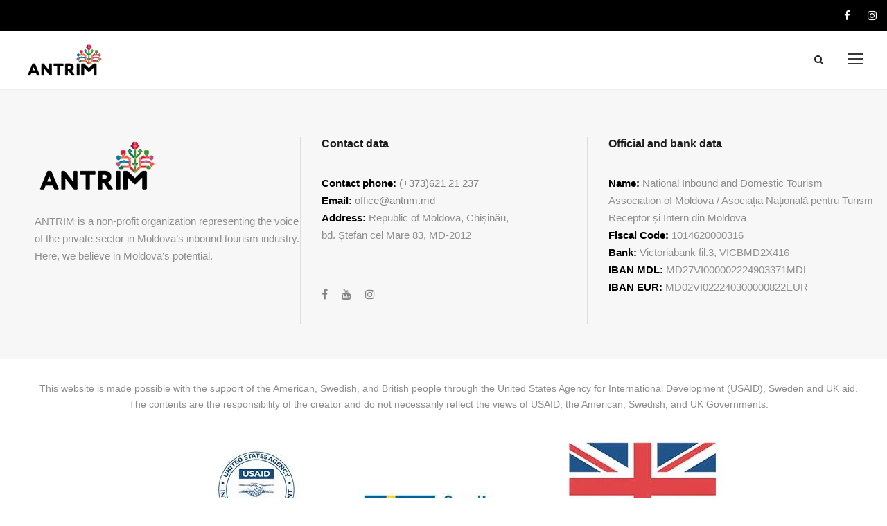

--- FILE ---
content_type: text/html; charset=UTF-8
request_url: https://antrim.md/personnel/piligrim/
body_size: 12891
content:
<!DOCTYPE html><html dir="ltr" lang="en-US" prefix="og: https://ogp.me/ns#" class="no-js"><head><script data-no-optimize="1">var litespeed_docref=sessionStorage.getItem("litespeed_docref");litespeed_docref&&(Object.defineProperty(document,"referrer",{get:function(){return litespeed_docref}}),sessionStorage.removeItem("litespeed_docref"));</script> <meta charset="UTF-8"><meta name="viewport" content="width=device-width, initial-scale=1"><link rel="profile" href="https://gmpg.org/xfn/11"><link rel="pingback" href="https://antrim.md/xmlrpc.php"><title>PILIGRIM - ANTRIM - National Inbound and Domestic Tourism Association of Moldova</title><meta name="robots" content="max-image-preview:large" /><link rel="canonical" href="https://antrim.md/personnel/piligrim/" /><meta name="generator" content="All in One SEO (AIOSEO) 4.7.2" /><meta property="og:locale" content="en_US" /><meta property="og:site_name" content="ANTRIM - National Inbound and Domestic Tourism Association of Moldova - antrim.md" /><meta property="og:type" content="article" /><meta property="og:title" content="PILIGRIM - ANTRIM - National Inbound and Domestic Tourism Association of Moldova" /><meta property="og:url" content="https://antrim.md/personnel/piligrim/" /><meta property="og:image" content="https://antrim.md/wp-content/uploads/2022/03/Piligrim.png" /><meta property="og:image:secure_url" content="https://antrim.md/wp-content/uploads/2022/03/Piligrim.png" /><meta property="og:image:width" content="420" /><meta property="og:image:height" content="260" /><meta property="article:published_time" content="2022-03-11T06:44:23+00:00" /><meta property="article:modified_time" content="2023-03-14T11:43:42+00:00" /><meta name="twitter:card" content="summary" /><meta name="twitter:title" content="PILIGRIM - ANTRIM - National Inbound and Domestic Tourism Association of Moldova" /><meta name="twitter:image" content="https://antrim.md/wp-content/uploads/2022/03/Piligrim.png" /> <script type="application/ld+json" class="aioseo-schema">{"@context":"https:\/\/schema.org","@graph":[{"@type":"BreadcrumbList","@id":"https:\/\/antrim.md\/personnel\/piligrim\/#breadcrumblist","itemListElement":[{"@type":"ListItem","@id":"https:\/\/antrim.md\/#listItem","position":1,"name":"Home","item":"https:\/\/antrim.md\/","nextItem":"https:\/\/antrim.md\/personnel\/piligrim\/#listItem"},{"@type":"ListItem","@id":"https:\/\/antrim.md\/personnel\/piligrim\/#listItem","position":2,"name":"PILIGRIM","previousItem":"https:\/\/antrim.md\/#listItem"}]},{"@type":"Organization","@id":"https:\/\/antrim.md\/#organization","name":"Asocia\u0163ia Na\u021bional\u0103 pentru Turism Receptor \u0219i Intern din Moldova | antrim.md","description":"antrim.md","url":"https:\/\/antrim.md\/"},{"@type":"WebPage","@id":"https:\/\/antrim.md\/personnel\/piligrim\/#webpage","url":"https:\/\/antrim.md\/personnel\/piligrim\/","name":"PILIGRIM - ANTRIM - National Inbound and Domestic Tourism Association of Moldova","inLanguage":"en-US","isPartOf":{"@id":"https:\/\/antrim.md\/#website"},"breadcrumb":{"@id":"https:\/\/antrim.md\/personnel\/piligrim\/#breadcrumblist"},"image":{"@type":"ImageObject","url":"https:\/\/antrim.md\/wp-content\/uploads\/2022\/03\/Piligrim.png","@id":"https:\/\/antrim.md\/personnel\/piligrim\/#mainImage","width":420,"height":260},"primaryImageOfPage":{"@id":"https:\/\/antrim.md\/personnel\/piligrim\/#mainImage"},"datePublished":"2022-03-11T08:44:23+02:00","dateModified":"2023-03-14T13:43:42+02:00"},{"@type":"WebSite","@id":"https:\/\/antrim.md\/#website","url":"https:\/\/antrim.md\/","name":"ANTRIM - National Inbound and Domestic Tourism Association of Moldova","description":"antrim.md","inLanguage":"en-US","publisher":{"@id":"https:\/\/antrim.md\/#organization"}}]}</script> <link rel='dns-prefetch' href='//fonts.googleapis.com' /><link rel="alternate" type="application/rss+xml" title="ANTRIM - National Inbound and Domestic Tourism Association of Moldova &raquo; Feed" href="https://antrim.md/feed/" /><link rel="alternate" type="application/rss+xml" title="ANTRIM - National Inbound and Domestic Tourism Association of Moldova &raquo; Comments Feed" href="https://antrim.md/comments/feed/" /><style id="litespeed-ccss">ul{box-sizing:border-box}:root{--wp--preset--font-size--normal:16px;--wp--preset--font-size--huge:42px}body{--wp--preset--color--black:#000;--wp--preset--color--cyan-bluish-gray:#abb8c3;--wp--preset--color--white:#fff;--wp--preset--color--pale-pink:#f78da7;--wp--preset--color--vivid-red:#cf2e2e;--wp--preset--color--luminous-vivid-orange:#ff6900;--wp--preset--color--luminous-vivid-amber:#fcb900;--wp--preset--color--light-green-cyan:#7bdcb5;--wp--preset--color--vivid-green-cyan:#00d084;--wp--preset--color--pale-cyan-blue:#8ed1fc;--wp--preset--color--vivid-cyan-blue:#0693e3;--wp--preset--color--vivid-purple:#9b51e0;--wp--preset--gradient--vivid-cyan-blue-to-vivid-purple:linear-gradient(135deg,rgba(6,147,227,1) 0%,#9b51e0 100%);--wp--preset--gradient--light-green-cyan-to-vivid-green-cyan:linear-gradient(135deg,#7adcb4 0%,#00d082 100%);--wp--preset--gradient--luminous-vivid-amber-to-luminous-vivid-orange:linear-gradient(135deg,rgba(252,185,0,1) 0%,rgba(255,105,0,1) 100%);--wp--preset--gradient--luminous-vivid-orange-to-vivid-red:linear-gradient(135deg,rgba(255,105,0,1) 0%,#cf2e2e 100%);--wp--preset--gradient--very-light-gray-to-cyan-bluish-gray:linear-gradient(135deg,#eee 0%,#a9b8c3 100%);--wp--preset--gradient--cool-to-warm-spectrum:linear-gradient(135deg,#4aeadc 0%,#9778d1 20%,#cf2aba 40%,#ee2c82 60%,#fb6962 80%,#fef84c 100%);--wp--preset--gradient--blush-light-purple:linear-gradient(135deg,#ffceec 0%,#9896f0 100%);--wp--preset--gradient--blush-bordeaux:linear-gradient(135deg,#fecda5 0%,#fe2d2d 50%,#6b003e 100%);--wp--preset--gradient--luminous-dusk:linear-gradient(135deg,#ffcb70 0%,#c751c0 50%,#4158d0 100%);--wp--preset--gradient--pale-ocean:linear-gradient(135deg,#fff5cb 0%,#b6e3d4 50%,#33a7b5 100%);--wp--preset--gradient--electric-grass:linear-gradient(135deg,#caf880 0%,#71ce7e 100%);--wp--preset--gradient--midnight:linear-gradient(135deg,#020381 0%,#2874fc 100%);--wp--preset--duotone--dark-grayscale:url('#wp-duotone-dark-grayscale');--wp--preset--duotone--grayscale:url('#wp-duotone-grayscale');--wp--preset--duotone--purple-yellow:url('#wp-duotone-purple-yellow');--wp--preset--duotone--blue-red:url('#wp-duotone-blue-red');--wp--preset--duotone--midnight:url('#wp-duotone-midnight');--wp--preset--duotone--magenta-yellow:url('#wp-duotone-magenta-yellow');--wp--preset--duotone--purple-green:url('#wp-duotone-purple-green');--wp--preset--duotone--blue-orange:url('#wp-duotone-blue-orange');--wp--preset--font-size--small:13px;--wp--preset--font-size--medium:20px;--wp--preset--font-size--large:36px;--wp--preset--font-size--x-large:42px}.fa{display:inline-block;font:normal normal normal 14px/1 FontAwesome;font-size:inherit;text-rendering:auto;-webkit-font-smoothing:antialiased;-moz-osx-font-smoothing:grayscale}.fa-search:before{content:"\f002"}.fa-facebook:before{content:"\f09a"}.fa-linkedin:before{content:"\f0e1"}.fa-instagram:before{content:"\f16d"}.icon_close{font-family:ElegantIcons;speak:none;font-style:normal;font-weight:400;font-variant:normal;text-transform:none;line-height:1;-webkit-font-smoothing:antialiased}.icon_close:before{content:"d"}.gdlr-core-page-builder-body{overflow:hidden;-webkit-font-smoothing:antialiased;-moz-osx-font-smoothing:grayscale}.gdlr-core-page-builder-body img{max-width:100%;height:auto}.gdlr-core-page-builder-body a{text-decoration:none}.clearfix{zoom:1}.clearfix:after{content:" ";display:block;clear:both;visibility:hidden;line-height:0;height:0}.gdlr-core-container{margin-left:auto;margin-right:auto}.gdlr-core-item-pdb{padding-bottom:30px}.gdlr-core-media-image{line-height:0;position:relative}.gdlr-core-left-align{text-align:left}.gdlr-core-center-align{text-align:center}.gdlr-core-column-20{float:left;width:33.3333%}.gdlr-core-column-40{float:left;width:66.6666%}.gdlr-core-column-first{clear:left}.gdlr-core-pbf-wrapper{clear:both;padding:60px 0 30px;position:relative}.gdlr-core-pbf-wrapper-container{margin-left:auto;margin-right:auto}.gdlr-core-pbf-wrapper-content{position:relative}.gdlr-core-pbf-column,.gdlr-core-pbf-column-content-margin{position:relative}.gdlr-core-pbf-column-content{position:relative;margin-left:auto;margin-right:auto;min-height:1px}.gdlr-core-pbf-element{clear:both}.gdlr-core-pbf-background{width:100%;height:100%;backface-visibility:hidden}.gdlr-core-pbf-background-wrap{position:absolute;top:0;right:0;bottom:0;left:0;overflow:hidden}.gdlr-core-title-item .gdlr-core-title-item-caption{font-size:16px;font-style:italic;display:block}.gdlr-core-title-item .gdlr-core-title-item-title{font-size:41px;font-weight:800;display:inline-block;text-transform:uppercase;letter-spacing:1px;margin-bottom:0}.gdlr-core-title-item .gdlr-core-title-item-title-wrap{position:relative}.gdlr-core-title-item-caption-bottom .gdlr-core-title-item-caption{margin-top:10px}.gdlr-core-image-overlay{position:absolute;top:0;right:0;bottom:0;left:0;opacity:0;filter:alpha(opacity=0);overflow:hidden}.gdlr-core-image-overlay-icon{position:absolute;left:50%;top:50%;display:block;text-align:center}.gdlr-core-image-overlay-icon.gdlr-core-size-22{width:25px;font-size:22px;line-height:25px;margin-left:-11px;margin-top:-11px}.gdlr-core-image-item{line-height:0}.gdlr-core-image-item .gdlr-core-image-item-wrap{border-style:solid;margin-left:auto;margin-right:auto;display:inline-block;max-width:100%}.gdlr-core-image-item .gdlr-core-image-item-style-circle{overflow:hidden;border-radius:50%;-moz-border-radius:50%;-webkit-border-radius:50%}.gdlr-core-image-item .gdlr-core-image-item-style-circle .gdlr-core-image-overlay{border-radius:50%;-moz-border-radius:50%;-webkit-border-radius:50%}.gdlr-core-social-network-item .gdlr-core-social-network-icon{margin-left:20px;font-size:16px}.gdlr-core-social-network-item .gdlr-core-social-network-icon:first-child{margin-left:0}@media only screen and (max-width:767px){body .gdlr-core-container{max-width:500px;padding-left:15px;padding-right:15px}.gdlr-core-pbf-wrapper{padding-left:0!important;padding-right:0!important}.gdlr-core-pbf-column-content-margin{padding-left:0!important;padding-right:0!important;margin-left:0!important;margin-right:0!important}.gdlr-core-pbf-background{background-attachment:inherit!important}.gdlr-core-column-20,.gdlr-core-column-40{width:100%}.gdlr-core-pbf-column-content{min-height:0px}}html,body,div,span,h3,a,img,i,ul,li,form,header{border:0;outline:0;vertical-align:baseline;background:0 0;margin:0;padding:0}header{display:block}ul{list-style:disc}input[type=submit]{margin:0;padding:0}input,a img{vertical-align:middle}i{font-style:italic}html{box-sizing:border-box;-moz-box-sizing:border-box;-webkit-box-sizing:border-box}*,*:before,*:after{box-sizing:inherit;-moz-box-sizing:inherit;-webkit-box-sizing:inherit}body{-webkit-font-smoothing:antialiased;-moz-osx-font-smoothing:grayscale;word-wrap:break-word;word-break:break-word}ul{margin-left:35px;margin-bottom:20px}h3{line-height:1.2;margin-bottom:20px}.clearfix{zoom:1}.clearfix:after{content:" ";display:block;clear:both;visibility:hidden;line-height:0;height:0}.infinite-body-outer-wrapper{position:relative;overflow:hidden}.infinite-body-wrapper.infinite-with-frame{position:relative}.infinite-page-wrapper{clear:both}.infinite-container{margin-left:auto;margin-right:auto}a{text-decoration:none}img{max-width:100%;height:auto}.infinite-body-wrapper{z-index:1;position:relative}input{border-width:1px 1px 2px;border-style:solid}input[type=submit]{font-size:13px;font-weight:700;text-transform:uppercase;letter-spacing:.8px;padding:15px 33px;display:inline-block;-webkit-appearance:none}input[type=submit]{border-width:0;border-style:solid}.infinite-top-bar{position:relative;border-bottom-style:solid;z-index:102}.infinite-top-bar-background{position:absolute;right:0;left:0;top:0;bottom:0}.infinite-top-bar-container{margin-left:auto;margin-right:auto}.infinite-top-bar-container-inner{position:relative}.infinite-top-bar-right{float:right}.infinite-top-bar-right-social{display:inline;margin-left:10px}.infinite-top-bar-right-social a{margin-left:25px}.infinite-mobile-menu{float:left;margin-top:-8px;margin-left:30px}.infinite-mobile-menu-right{position:absolute;right:30px;top:50%;margin-top:-9px}.infinite-mobile-button-hamburger{box-sizing:border-box;display:block;width:32px;height:32px;position:relative}.infinite-mobile-button-hamburger:before,.infinite-mobile-button-hamburger:after,.infinite-mobile-button-hamburger span{content:'';display:block;width:22px;height:2px;position:absolute;left:5px}.infinite-mobile-button-hamburger:before{top:8px}.infinite-mobile-button-hamburger span{top:15px}.infinite-mobile-button-hamburger:after{top:22px}.infinite-navigation .sf-menu{display:inline-block;line-height:1.7;text-align:left;margin-bottom:0}.infinite-navigation .sf-menu>li:first-child{padding-left:0}.infinite-navigation .sf-menu>li:last-child{padding-right:0}.infinite-navigation .sf-menu>li>a{letter-spacing:.5px}.infinite-top-search-wrap input.search-field{border-bottom-color:#303030;color:#fff}.infinite-top-search-wrap .infinite-top-search-submit,.infinite-top-search-wrap .infinite-top-search-close{color:#fff}.infinite-top-search-wrap input::-webkit-input-placeholder{color:#fff}.infinite-top-search-wrap input::-moz-placeholder{color:#fff}.infinite-top-search-wrap input:-ms-input-placeholder{color:#fff}.infinite-top-search-wrap input:-moz-placeholder{color:#fff}.infinite-top-search-row{display:table;width:100%;height:100%}.infinite-top-search-cell{display:table-cell;vertical-align:middle;padding-left:30px;padding-right:30px}.infinite-top-search-wrap{position:fixed;left:0;right:0;top:0;bottom:0;z-index:9999;overflow-y:auto;display:none}.infinite-top-search-wrap form{max-width:630px;margin-left:auto;margin-right:auto;position:relative}.infinite-top-search-wrap input.search-field{background:0 0;width:100%;border-width:0 0 3px;font-size:40px;padding:0 120px 25px 0;line-height:48px;letter-spacing:.5px}.infinite-top-search-wrap input.search-submit{position:absolute;top:0;right:52px;width:48px;height:48px;padding:0;opacity:0;filter:alpha(opacity=0)}.infinite-top-search-wrap .infinite-top-search-submit{font-size:30px;position:absolute;right:52px;top:0;line-height:48px;width:48px;text-align:center}.infinite-top-search-wrap .infinite-top-search-close{font-size:55px;position:absolute;right:0;top:-4px;line-height:48px;width:48px;text-align:center}.infinite-overlay-menu-row{display:table;width:100%;height:100%}.infinite-overlay-menu-cell{display:table-cell;vertical-align:middle}.infinite-overlay-menu-content{position:fixed;left:0;right:0;top:0;bottom:0;z-index:9999;overflow-y:auto;display:none}.infinite-overlay-menu-content ul.menu{list-style:none;text-align:center;padding-top:180px;padding-bottom:140px;max-width:570px;margin-left:auto;margin-right:auto;margin-bottom:0}.infinite-overlay-menu-content ul.menu>li{font-size:23px;font-weight:700;text-transform:uppercase;opacity:0;margin-bottom:17px;padding-bottom:17px;letter-spacing:1px;border-bottom-width:1px;border-bottom-style:solid;-webkit-transform:translate3d(0,-30px,0);transform:translate3d(0,-30px,0)}.infinite-overlay-menu-content .infinite-overlay-menu-close{line-height:1;font-size:48px;position:absolute;left:50%;top:75px;margin-left:-24px}.infinite-overlay-menu-content .infinite-overlay-menu-close:after{content:"d";font-family:elegantIcons}.infinite-main-menu-search{float:left;margin-top:-5px;margin-left:25px}.infinite-main-menu-search i{font-size:14px;margin-top:-1px}.infinite-logo{position:relative}.infinite-header-wrap{position:relative;z-index:103}.infinite-header-container{position:relative;margin-left:auto;margin-right:auto}.infinite-header-container-inner{position:relative}.infinite-header-style-plain{position:relative;border-bottom-style:solid;z-index:101}.infinite-header-style-plain .infinite-navigation{line-height:0}.infinite-header-style-plain .infinite-header-background{position:absolute;right:0;left:0;top:0;bottom:0}.infinite-header-background-transparent{position:absolute;left:0;right:0;z-index:3}.infinite-header-style-plain.infinite-style-menu-right .infinite-logo{float:left}.infinite-header-style-plain.infinite-style-menu-right .infinite-navigation{float:right}.infinite-header-style-plain.infinite-style-menu-right .infinite-main-menu{display:inline-block;vertical-align:top}.infinite-header-style-plain.infinite-style-menu-right .infinite-main-menu-right-wrap{display:inline-block;line-height:1.7;margin-left:10px;vertical-align:top}.infinite-logo-inner img{width:100%}.infinite-mobile-header-wrap{display:none}.infinite-mobile-header{padding-top:15px;padding-bottom:15px;z-index:99;position:relative;box-shadow:0px 1px 2px rgba(0,0,0,.1);-webkit-box-shadow:0px 1px 2px rgba(0,0,0,.1)}.infinite-mobile-header .infinite-mobile-header-container{position:relative}.infinite-mobile-header .infinite-logo{padding:0 15px}.infinite-mobile-header .infinite-logo-inner{line-height:45px;margin-right:80px}.infinite-mobile-header .infinite-logo-inner img{vertical-align:middle;width:auto}@media only screen and (max-width:999px){body{width:100%;overflow-x:hidden}.infinite-top-bar{display:none}.infinite-header-wrap.infinite-header-style-plain,.infinite-header-background-transparent,.infinite-sticky-navigation{display:none!important}.infinite-mobile-header-wrap{display:block}.infinite-mobile-header-wrap .infinite-top-bar{display:block}.infinite-mobile-header-wrap .infinite-top-bar{font-size:13px}.infinite-mobile-header-wrap .infinite-top-bar-right{padding-top:0;padding-bottom:0}.gdlr-core-title-item-title-wrap h3{font-size:30px!important}}@media only screen and (max-width:767px){body.infinite-body-front .infinite-container{max-width:500px;padding-left:15px;padding-right:15px}body.infinite-body-front .gdlr-core-container{max-width:95%;padding-left:15px;padding-right:15px}.infinite-mobile-header-wrap .infinite-top-bar-right{float:none;text-align:center}.infinite-top-bar-right-social{margin-left:0}.infinite-top-bar-right-social a:first-child{margin-left:0}.infinite-overlay-menu-content ul.menu>li{font-size:18px;padding-bottom:10px;margin-bottom:10px}.infinite-overlay-menu-content ul.menu{padding-top:120px;padding-bottom:100px;max-width:80%}.infinite-overlay-menu-content .infinite-overlay-menu-close{top:35px}}@media only screen and (max-width:419px){body{min-width:320px}.infinite-top-search-wrap input.search-field{font-size:30px;padding-right:90px}.infinite-top-search-wrap .infinite-top-search-submit{right:48px;font-size:24px;margin-top:-2px}.infinite-top-search-wrap input.search-submit{right:48px}.infinite-top-search-wrap .infinite-top-search-close{font-size:40px}.infinite-top-search-wrap input.search-field{padding-bottom:10px}.gdlr-core-title-item-title-wrap h3{font-size:24px!important;font-weight:400!important}.gdlr-core-item-pdb{padding-bottom:10px!important}.infinite-body{line-height:1.3}}.sf-menu{list-style:none;margin-left:0}.sf-menu>li{float:left}.sf-menu>li>a{display:block;text-decoration:none;position:relative;z-index:9}.infinite-body h3{margin-top:0;margin-bottom:20px;line-height:1.2;font-weight:700}.infinite-body-wrapper.infinite-with-frame{margin:0}.infinite-item-pdlr,.gdlr-core-item-pdlr{padding-left:15px;padding-right:15px}.infinite-container,.gdlr-core-container{max-width:1360px}.infinite-body-front .gdlr-core-container,.infinite-body-front .infinite-container{padding-left:20px;padding-right:20px}.infinite-top-bar-container.infinite-top-bar-full{padding-right:15px;padding-left:15px}.infinite-top-bar{padding-top:10px}.infinite-top-bar{padding-bottom:10px}.infinite-top-bar{font-size:15px}.infinite-top-bar{border-bottom-width:0}.infinite-top-bar{box-shadow:0px 0px rgba(0,0,0,.1);-webkit-box-shadow:0px 0px rgba(0,0,0,.1);-moz-box-shadow:0px 0px rgba(0,0,0,.1)}.infinite-header-style-plain{border-bottom-width:0}.infinite-header-background-transparent .infinite-top-bar-background{opacity:.5}.infinite-header-background-transparent .infinite-header-background{opacity:0}.infinite-header-container.infinite-header-full{padding-right:30px;padding-left:30px}.infinite-navigation .sf-menu>li{padding-left:18px;padding-right:18px}.infinite-navigation .infinite-main-menu{margin-left:0}.infinite-header-style-plain{box-shadow:0px 0px rgba(0,0,0,.1);-webkit-box-shadow:0px 0px rgba(0,0,0,.1);-moz-box-shadow:0px 0px rgba(0,0,0,.1)}.infinite-logo{padding-top:45px}.infinite-logo{padding-bottom:20px}.infinite-logo-inner{max-width:116px}@media only screen and (max-width:767px){.infinite-mobile-header .infinite-logo-inner{max-width:90px}}.infinite-navigation{padding-top:70px}.infinite-navigation .sf-menu>li>a{padding-bottom:34px}.infinite-navigation .infinite-main-menu{padding-right:0}.infinite-main-menu-right-wrap{margin-top:5px}.infinite-body h3,.infinite-body .infinite-title-font{font-family:"Poppins",sans-serif}.infinite-navigation .sf-menu>li>a,.infinite-navigation-font{font-family:"Karla",sans-serif}.infinite-body,.infinite-body input{font-family:"Poppins",sans-serif}.infinite-body .gdlr-core-info-font{font-family:"Poppins",sans-serif}.infinite-body h3{font-size:36px}.infinite-body{font-size:16px}.infinite-body{line-height:1.7}.infinite-navigation .sf-menu>li>a{font-size:16px}.infinite-navigation .sf-menu>li>a{font-weight:600}.infinite-navigation .sf-menu>li>a{letter-spacing:0px}.infinite-navigation .sf-menu>li>a{text-transform:none}.infinite-top-bar-background{background-color:#0a0a0a}.infinite-body .infinite-top-bar{border-bottom-color:#fff}.infinite-top-bar{color:#fff}.infinite-body .infinite-top-bar a{color:#fff}.infinite-top-bar .infinite-top-bar-right-social a{color:#fff}.infinite-header-background{background-color:#fff}.infinite-header-wrap.infinite-header-style-plain{border-color:#e8e8e8}.infinite-mobile-button-hamburger:before,.infinite-mobile-button-hamburger:after,.infinite-mobile-button-hamburger span{background:#383838}.infinite-mobile-menu .infinite-mobile-menu-button{border-color:#383838}.infinite-top-search-wrap{background-color:#000;background-color:rgba(0,0,0,.88)}.sf-menu>li>a{color:#848484}.infinite-overlay-menu-content{background-color:#000;background-color:rgba(0,0,0,.88)}.infinite-overlay-menu-content ul.menu>li{border-color:#424242}.infinite-overlay-menu-content ul li a,.infinite-overlay-menu-content .infinite-overlay-menu-close{color:#fff}.infinite-main-menu-search i{color:#232323}.infinite-body-outer-wrapper,body.infinite-full .infinite-body-wrapper{background-color:#fff}.infinite-body{color:#777}.infinite-body h3{color:#383838}.infinite-body a{color:#ff5443}.infinite-body *{border-color:#e2e2e2}.infinite-body input{background-color:#f3f3f3}.infinite-body input{border-color:#f3f3f3}.infinite-body input{color:#4e4e4e}.infinite-body ::-webkit-input-placeholder{color:#4e4e4e}.infinite-body ::-moz-placeholder{color:#4e4e4e}.infinite-body :-ms-input-placeholder{color:#4e4e4e}.infinite-body :-moz-placeholder{color:#4e4e4e}.infinite-body input[type=submit]{color:#fff}.infinite-body input[type=submit]{background-color:#3646a6}.gdlr-core-image-overlay{background-color:#000;background-color:rgba(0,0,0,.6)}.gdlr-core-image-overlay-icon{color:#fff}.gdlr-core-body .gdlr-core-image-item-wrap{border-color:#000}.gdlr-core-title-item .gdlr-core-title-item-title{color:#383838}.gdlr-core-title-item .gdlr-core-title-item-caption{color:#747474}.infinite-header-background-transparent .infinite-top-bar-background{opacity:1}.infinite-top-bar-background{background-color:#000}.infinite-logo{padding-top:20px}.infinite-navigation{padding-top:45px}.infinite-header-container.infinite-header-full{padding-left:0!important;padding-right:0!important}.infinite-item-pdlr,.gdlr-core-item-pdlr{padding-right:0!important}.infinite-navigation{margin-right:20px!important}@media only screen and (max-width:1560px){.infinite-header-background-transparent{display:none}.infinite-mobile-header-wrap{display:block}}@media only screen and (max-width:1440px){.infinite-navigation .sf-menu>li{padding-right:8px!important}.infinite-navigation .sf-menu>li>a{font-size:14px!important}}@media only screen and (max-width:1300px){.infinite-navigation .sf-menu>li>a{font-weight:400!important}}@media only screen and (max-width:1260px){.infinite-navigation .sf-menu>li{padding-right:5px!important}}@media only screen and (max-width:1190px){.infinite-header-container.infinite-header-full{padding-right:2px!important;padding-left:2px!important}}@media only screen and (max-width:1170px){.infinite-navigation .sf-menu>li>a{font-size:13px!important}}@media only screen and (max-width:1115px){.infinite-navigation .sf-menu>li>a{font-size:12px!important}}@media only screen and (max-width:1020px){.infinite-navigation{margin-right:90px!important}}@media only screen and (max-width:999px){.infinite-logo-inner img{width:auto}}@media only screen and (max-width:767px){body.infinite-body-front .infinite-container{max-width:95%;padding-left:10px;padding-right:10px}}@media only screen and (max-width:767px){#gdlr-core-wrapper-1.gdlr-core-pbf-wrapper{padding-top:50px!important}}@media only screen and (max-width:767px){#gdlr-core-column-1 .gdlr-core-pbf-column-content-margin{padding-top:20px!important}}</style><link rel="preload" data-asynced="1" data-optimized="2" as="style" onload="this.onload=null;this.rel='stylesheet'" href="https://antrim.md/wp-content/litespeed/ucss/778d364dbe2841fc8fa594648b3bcb90.css?ver=ccff9" /><script type="litespeed/javascript">!function(a){"use strict";var b=function(b,c,d){function e(a){return h.body?a():void setTimeout(function(){e(a)})}function f(){i.addEventListener&&i.removeEventListener("load",f),i.media=d||"all"}var g,h=a.document,i=h.createElement("link");if(c)g=c;else{var j=(h.body||h.getElementsByTagName("head")[0]).childNodes;g=j[j.length-1]}var k=h.styleSheets;i.rel="stylesheet",i.href=b,i.media="only x",e(function(){g.parentNode.insertBefore(i,c?g:g.nextSibling)});var l=function(a){for(var b=i.href,c=k.length;c--;)if(k[c].href===b)return a();setTimeout(function(){l(a)})};return i.addEventListener&&i.addEventListener("load",f),i.onloadcssdefined=l,l(f),i};"undefined"!=typeof exports?exports.loadCSS=b:a.loadCSS=b}("undefined"!=typeof global?global:this);!function(a){if(a.loadCSS){var b=loadCSS.relpreload={};if(b.support=function(){try{return a.document.createElement("link").relList.supports("preload")}catch(b){return!1}},b.poly=function(){for(var b=a.document.getElementsByTagName("link"),c=0;c<b.length;c++){var d=b[c];"preload"===d.rel&&"style"===d.getAttribute("as")&&(a.loadCSS(d.href,d,d.getAttribute("media")),d.rel=null)}},!b.support()){b.poly();var c=a.setInterval(b.poly,300);a.addEventListener&&a.addEventListener("load",function(){b.poly(),a.clearInterval(c)}),a.attachEvent&&a.attachEvent("onload",function(){a.clearInterval(c)})}}}(this);</script><link rel="preload" as="image" href="https://antrim.md/wp-content/uploads/2020/02/antrim-logo-official.png.webp"><link rel="preload" as="image" href="https://antrim.md/wp-content/uploads/2020/02/antrim-logo-official.png.webp"> <script type="litespeed/javascript" data-src="https://antrim.md/wp-includes/js/jquery/jquery.min.js" id="jquery-core-js"></script> <!--[if lt IE 9]> <script type="text/javascript" src="https://antrim.md/wp-content/themes/infinite/js/html5.js" id="html5js-js"></script> <![endif]--><link rel="https://api.w.org/" href="https://antrim.md/wp-json/" /><link rel="EditURI" type="application/rsd+xml" title="RSD" href="https://antrim.md/xmlrpc.php?rsd" /><meta name="generator" content="WordPress 6.7.4" /><link rel='shortlink' href='https://antrim.md/?p=5678' /><link rel="alternate" title="oEmbed (JSON)" type="application/json+oembed" href="https://antrim.md/wp-json/oembed/1.0/embed?url=https%3A%2F%2Fantrim.md%2Fpersonnel%2Fpiligrim%2F" /><link rel="alternate" title="oEmbed (XML)" type="text/xml+oembed" href="https://antrim.md/wp-json/oembed/1.0/embed?url=https%3A%2F%2Fantrim.md%2Fpersonnel%2Fpiligrim%2F&#038;format=xml" /><meta name="generator" content="Powered by Slider Revolution 5.4.8.3 - responsive, Mobile-Friendly Slider Plugin for WordPress with comfortable drag and drop interface." /><link rel="icon" href="https://antrim.md/wp-content/uploads/2019/08/cropped-antrim-logo-e1584725276116-32x32.png" sizes="32x32" /><link rel="icon" href="https://antrim.md/wp-content/uploads/2019/08/cropped-antrim-logo-e1584725276116-192x192.png" sizes="192x192" /><link rel="apple-touch-icon" href="https://antrim.md/wp-content/uploads/2019/08/cropped-antrim-logo-e1584725276116-180x180.png" /><meta name="msapplication-TileImage" content="https://antrim.md/wp-content/uploads/2019/08/cropped-antrim-logo-e1584725276116-270x270.png" /></head><body class="personnel-template-default single single-personnel postid-5678 gdlr-core-body infinite-body infinite-body-front infinite-full  infinite-with-sticky-navigation  infinite-blockquote-style-2 gdlr-core-link-to-lightbox" data-home-url="https://antrim.md/" ><div class="infinite-mobile-header-wrap" ><div class="infinite-top-bar" ><div class="infinite-top-bar-background" ></div><div class="infinite-top-bar-container infinite-top-bar-full " ><div class="infinite-top-bar-container-inner clearfix" ><div class="infinite-top-bar-right infinite-item-pdlr"><div class="infinite-top-bar-right-social" ><a href="https://www.facebook.com/ANTRIM.MD/" target="_blank" class="infinite-top-bar-social-icon" title="facebook" ><i class="fa fa-facebook" ></i></a><a href="https://www.instagram.com/visit.moldova/" target="_blank" class="infinite-top-bar-social-icon" title="instagram" ><i class="fa fa-instagram" ></i></a></div></div></div></div></div><div class="infinite-mobile-header infinite-header-background infinite-style-slide infinite-sticky-mobile-navigation " id="infinite-mobile-header" ><div class="infinite-mobile-header-container infinite-container clearfix" ><div class="infinite-logo  infinite-item-pdlr"><div class="infinite-logo-inner"><a class="" href="https://antrim.md/" ><img src="https://antrim.md/wp-content/uploads/2020/02/antrim-logo-official.png.webp" alt="" width="180" height="82" title="antrim-logo-official" fetchpriority="high" decoding="sync"fetchpriority="high" decoding="sync"/></a></div></div><div class="infinite-mobile-menu-right" ><div class="infinite-main-menu-search" id="infinite-mobile-top-search" ><i class="fa fa-search" ></i></div><div class="infinite-top-search-wrap" ><div class="infinite-top-search-close" ></div><div class="infinite-top-search-row" ><div class="infinite-top-search-cell" ><form role="search" method="get" class="search-form" action="https://antrim.md/">
<input type="text" class="search-field infinite-title-font" placeholder="Search..." value="" name="s"><div class="infinite-top-search-submit"><i class="fa fa-search" ></i></div>
<input type="submit" class="search-submit" value="Search"><div class="infinite-top-search-close"><i class="icon_close" ></i></div></form></div></div></div><div class="infinite-overlay-menu infinite-mobile-menu" id="infinite-mobile-menu" ><a class="infinite-overlay-menu-icon infinite-mobile-menu-button infinite-mobile-button-hamburger" href="#" ><span></span></a><div class="infinite-overlay-menu-content infinite-navigation-font" ><div class="infinite-overlay-menu-close" ></div><div class="infinite-overlay-menu-row" ><div class="infinite-overlay-menu-cell" ><ul id="menu-antrim-main-menu" class="menu"><li class="menu-item menu-item-type-post_type menu-item-object-page menu-item-home menu-item-6139"><a href="https://antrim.md/">Homepage</a></li><li class="menu-item menu-item-type-post_type menu-item-object-page menu-item-6134"><a href="https://antrim.md/the-association/">The Association</a></li><li class="menu-item menu-item-type-post_type menu-item-object-page menu-item-6133"><a href="https://antrim.md/activity/">Activity</a></li><li class="menu-item menu-item-type-post_type menu-item-object-page menu-item-6132"><a href="https://antrim.md/communication/">Communication</a></li><li class="menu-item menu-item-type-post_type menu-item-object-page menu-item-6131"><a href="https://antrim.md/tic/">Tourist Information Center</a></li><li class="menu-item menu-item-type-post_type menu-item-object-page menu-item-8782"><a href="https://antrim.md/members/">Members</a></li><li class="menu-item menu-item-type-post_type menu-item-object-page menu-item-6130"><a href="https://antrim.md/partners/">Partners</a></li><li class="menu-item menu-item-type-custom menu-item-object-custom menu-item-6143"><a href="https://docs.google.com/forms/d/e/1FAIpQLSe7WaAS1iRarfpcaARnO_V1hIQQIhbWT4dwdpKir8HnANnmHQ/viewform">Join ANTRIM</a></li></ul></div></div></div></div></div></div></div></div><div class="infinite-body-outer-wrapper "><div class="infinite-body-wrapper clearfix  infinite-with-transparent-header infinite-with-frame"><div class="infinite-header-background-transparent" ><div class="infinite-top-bar" ><div class="infinite-top-bar-background" ></div><div class="infinite-top-bar-container infinite-top-bar-full " ><div class="infinite-top-bar-container-inner clearfix" ><div class="infinite-top-bar-right infinite-item-pdlr"><div class="infinite-top-bar-right-social" ><a href="https://www.facebook.com/ANTRIM.MD/" target="_blank" class="infinite-top-bar-social-icon" title="facebook" ><i class="fa fa-facebook" ></i></a><a href="https://www.instagram.com/visit.moldova/" target="_blank" class="infinite-top-bar-social-icon" title="instagram" ><i class="fa fa-instagram" ></i></a></div></div></div></div></div><header class="infinite-header-wrap infinite-header-style-plain  infinite-style-menu-right infinite-sticky-navigation infinite-style-slide" data-navigation-offset="75px"  ><div class="infinite-header-background" ></div><div class="infinite-header-container  infinite-header-full"><div class="infinite-header-container-inner clearfix"><div class="infinite-logo  infinite-item-pdlr"><div class="infinite-logo-inner"><a class="" href="https://antrim.md/" ><img src="https://antrim.md/wp-content/uploads/2020/02/antrim-logo-official.png.webp" alt="" width="180" height="82" title="antrim-logo-official" fetchpriority="high" decoding="sync"fetchpriority="high" decoding="sync"/></a></div></div><div class="infinite-navigation infinite-item-pdlr clearfix infinite-navigation-submenu-indicator " ><div class="infinite-main-menu" id="infinite-main-menu" ><ul id="menu-antrim-main-menu-1" class="sf-menu"><li  class="menu-item menu-item-type-post_type menu-item-object-page menu-item-home menu-item-6139 infinite-normal-menu"><a href="https://antrim.md/">Homepage</a></li><li  class="menu-item menu-item-type-post_type menu-item-object-page menu-item-6134 infinite-normal-menu"><a href="https://antrim.md/the-association/">The Association</a></li><li  class="menu-item menu-item-type-post_type menu-item-object-page menu-item-6133 infinite-normal-menu"><a href="https://antrim.md/activity/">Activity</a></li><li  class="menu-item menu-item-type-post_type menu-item-object-page menu-item-6132 infinite-normal-menu"><a href="https://antrim.md/communication/">Communication</a></li><li  class="menu-item menu-item-type-post_type menu-item-object-page menu-item-6131 infinite-normal-menu"><a href="https://antrim.md/tic/">Tourist Information Center</a></li><li  class="menu-item menu-item-type-post_type menu-item-object-page menu-item-8782 infinite-normal-menu"><a href="https://antrim.md/members/">Members</a></li><li  class="menu-item menu-item-type-post_type menu-item-object-page menu-item-6130 infinite-normal-menu"><a href="https://antrim.md/partners/">Partners</a></li><li  class="menu-item menu-item-type-custom menu-item-object-custom menu-item-6143 infinite-normal-menu"><a href="https://docs.google.com/forms/d/e/1FAIpQLSe7WaAS1iRarfpcaARnO_V1hIQQIhbWT4dwdpKir8HnANnmHQ/viewform">Join ANTRIM</a></li></ul></div><div class="infinite-main-menu-right-wrap clearfix " ><div class="infinite-main-menu-search" id="infinite-top-search" ><i class="fa fa-search" ></i></div><div class="infinite-top-search-wrap" ><div class="infinite-top-search-close" ></div><div class="infinite-top-search-row" ><div class="infinite-top-search-cell" ><form role="search" method="get" class="search-form" action="https://antrim.md/">
<input type="text" class="search-field infinite-title-font" placeholder="Search..." value="" name="s"><div class="infinite-top-search-submit"><i class="fa fa-search" ></i></div>
<input type="submit" class="search-submit" value="Search"><div class="infinite-top-search-close"><i class="icon_close" ></i></div></form></div></div></div></div></div></div></div></header></div><div class="infinite-page-wrapper" id="infinite-page-wrapper" ><div class="gdlr-core-page-builder-body"></div></div><footer><div class="infinite-footer-wrapper  infinite-with-column-divider" ><div class="infinite-footer-container infinite-container clearfix" ><div class="infinite-footer-column infinite-item-pdlr infinite-column-20" ><div id="text-5" class="widget widget_text infinite-widget"><div class="textwidget"><p><img data-lazyloaded="1" src="[data-uri]" width="180" height="54" decoding="async" class="size-full wp-image-2564" data-src="https://antrim.md/wp-content/uploads/2019/08/antrim-logo.png" alt="" /></p><p>ANTRIM is a non-profit organization representing the voice of the private sector in Moldova’s inbound tourism industry. Here, we believe in Moldova’s potential.</p></div></div></div><div class="infinite-footer-column infinite-item-pdlr infinite-column-20" ><div id="text-4" class="widget widget_text infinite-widget"><h3 class="infinite-widget-title"><span class="infinite-widget-head-text">Contact data</span><span class="infinite-widget-head-divider"></span></h3><span class="clear"></span><div class="textwidget"><div class="textwidget"><ul style="list-style-type: none; margin-left: 0;"><li><strong style="color: #000;">Contact phone:</strong> <a class="text-white" href="tel:+37362121237">(+373)621 21 237</a></li><li><strong style="color: #000;">Email:</strong> <a class="text-white" href="mailto:office@antrim.md">office@antrim.md</a></li><li><strong style="color: #000;">Address:</strong> Republic of Moldova, Chișinău,</li><li>bd. Ștefan cel Mare 83, MD-2012</li></ul></div></div></div><div id="block-2" class="widget widget_block infinite-widget"><p><div class="gdlr-core-social-network-item gdlr-core-item-pdb  gdlr-core-none-align" style="padding-bottom: 0px ;"  ><a href="https://www.facebook.com/ANTRIM.MD" target="_blank" class="gdlr-core-social-network-icon" title="facebook"  ><i class="fa fa-facebook" ></i></a><a href="https://www.youtube.com/channel/UCjh0payHPSIy6tAy-iOgvaA" target="_blank" class="gdlr-core-social-network-icon" title="youtube"  ><i class="fa fa-youtube" ></i></a><a href="https://www.instagram.com/visit.moldova/" target="_blank" class="gdlr-core-social-network-icon" title="instagram"  ><i class="fa fa-instagram" ></i></a></div></p></div></div><div class="infinite-footer-column infinite-item-pdlr infinite-column-20" ><div id="text-7" class="widget widget_text infinite-widget"><h3 class="infinite-widget-title"><span class="infinite-widget-head-text">Official and bank data</span><span class="infinite-widget-head-divider"></span></h3><span class="clear"></span><div class="textwidget"><ul style="list-style-type: none; margin-left: 0;"><li><strong style="color: #000;">Name:</strong> National Inbound and Domestic Tourism Association of Moldova / Asociația Națională pentru Turism Receptor și Intern din Moldova</li><li><strong style="color: #000;">Fiscal Code:</strong> 1014620000316</li><li><strong style="color: #000;">Bank:</strong> Victoriabank fil.3, VICBMD2X416</li><li><strong style="color: #000;">IBAN MDL:</strong> MD27VI000002224903371MDL</li><li><strong style="color: #000;">IBAN EUR:</strong> MD02VI022240300000822EUR</li></ul></div></div></div></div></div><div class="infinite-copyright-wrapper" ><div class="infinite-copyright-container infinite-container"><div class="infinite-copyright-text infinite-item-pdlr"><div class="my-footer-logos"><p>This website is made possible with the support of the American, Swedish, and British people through the United States Agency for International Development (USAID), Sweden and UK aid. <br>The contents are the responsibility of the creator and do not necessarily reflect the views of USAID, the American, Swedish, and UK Governments.</p>
<img data-lazyloaded="1" src="[data-uri]" width="275" height="95" class="size-full wp-image-2564" data-src="https://antrim.md/wp-content/uploads/2019/11/MCP-donors-USAID-logo.jpg.webp" title="MCP donors USAID logo" style="display:inline" alt="">
<img data-lazyloaded="1" src="[data-uri]" width="275" height="95" class="size-full wp-image-2564" data-src="https://antrim.md/wp-content/uploads/2019/11/MCP-donors-Suedia-logo.jpg.webp" title="MCP donors Suedia Sverige logo" style="display:inline" alt="">
<img data-lazyloaded="1" src="[data-uri]" width="275" height="95" class="size-full wp-image-2564" data-src="https://antrim.md/wp-content/uploads/2019/11/MCP-donors-UKAID-logo.jpg.webp" title="MCP donors UKAID logo" style="display:inline" alt=""><p>Copyright <script type="litespeed/javascript">document.write(new Date().getFullYear())</script>, ANTRIM. All Right Reserved.</p></div></div></div></div></footer></div></div> <script data-no-optimize="1">window.lazyLoadOptions=Object.assign({},{threshold:300},window.lazyLoadOptions||{});!function(t,e){"object"==typeof exports&&"undefined"!=typeof module?module.exports=e():"function"==typeof define&&define.amd?define(e):(t="undefined"!=typeof globalThis?globalThis:t||self).LazyLoad=e()}(this,function(){"use strict";function e(){return(e=Object.assign||function(t){for(var e=1;e<arguments.length;e++){var n,a=arguments[e];for(n in a)Object.prototype.hasOwnProperty.call(a,n)&&(t[n]=a[n])}return t}).apply(this,arguments)}function o(t){return e({},at,t)}function l(t,e){return t.getAttribute(gt+e)}function c(t){return l(t,vt)}function s(t,e){return function(t,e,n){e=gt+e;null!==n?t.setAttribute(e,n):t.removeAttribute(e)}(t,vt,e)}function i(t){return s(t,null),0}function r(t){return null===c(t)}function u(t){return c(t)===_t}function d(t,e,n,a){t&&(void 0===a?void 0===n?t(e):t(e,n):t(e,n,a))}function f(t,e){et?t.classList.add(e):t.className+=(t.className?" ":"")+e}function _(t,e){et?t.classList.remove(e):t.className=t.className.replace(new RegExp("(^|\\s+)"+e+"(\\s+|$)")," ").replace(/^\s+/,"").replace(/\s+$/,"")}function g(t){return t.llTempImage}function v(t,e){!e||(e=e._observer)&&e.unobserve(t)}function b(t,e){t&&(t.loadingCount+=e)}function p(t,e){t&&(t.toLoadCount=e)}function n(t){for(var e,n=[],a=0;e=t.children[a];a+=1)"SOURCE"===e.tagName&&n.push(e);return n}function h(t,e){(t=t.parentNode)&&"PICTURE"===t.tagName&&n(t).forEach(e)}function a(t,e){n(t).forEach(e)}function m(t){return!!t[lt]}function E(t){return t[lt]}function I(t){return delete t[lt]}function y(e,t){var n;m(e)||(n={},t.forEach(function(t){n[t]=e.getAttribute(t)}),e[lt]=n)}function L(a,t){var o;m(a)&&(o=E(a),t.forEach(function(t){var e,n;e=a,(t=o[n=t])?e.setAttribute(n,t):e.removeAttribute(n)}))}function k(t,e,n){f(t,e.class_loading),s(t,st),n&&(b(n,1),d(e.callback_loading,t,n))}function A(t,e,n){n&&t.setAttribute(e,n)}function O(t,e){A(t,rt,l(t,e.data_sizes)),A(t,it,l(t,e.data_srcset)),A(t,ot,l(t,e.data_src))}function w(t,e,n){var a=l(t,e.data_bg_multi),o=l(t,e.data_bg_multi_hidpi);(a=nt&&o?o:a)&&(t.style.backgroundImage=a,n=n,f(t=t,(e=e).class_applied),s(t,dt),n&&(e.unobserve_completed&&v(t,e),d(e.callback_applied,t,n)))}function x(t,e){!e||0<e.loadingCount||0<e.toLoadCount||d(t.callback_finish,e)}function M(t,e,n){t.addEventListener(e,n),t.llEvLisnrs[e]=n}function N(t){return!!t.llEvLisnrs}function z(t){if(N(t)){var e,n,a=t.llEvLisnrs;for(e in a){var o=a[e];n=e,o=o,t.removeEventListener(n,o)}delete t.llEvLisnrs}}function C(t,e,n){var a;delete t.llTempImage,b(n,-1),(a=n)&&--a.toLoadCount,_(t,e.class_loading),e.unobserve_completed&&v(t,n)}function R(i,r,c){var l=g(i)||i;N(l)||function(t,e,n){N(t)||(t.llEvLisnrs={});var a="VIDEO"===t.tagName?"loadeddata":"load";M(t,a,e),M(t,"error",n)}(l,function(t){var e,n,a,o;n=r,a=c,o=u(e=i),C(e,n,a),f(e,n.class_loaded),s(e,ut),d(n.callback_loaded,e,a),o||x(n,a),z(l)},function(t){var e,n,a,o;n=r,a=c,o=u(e=i),C(e,n,a),f(e,n.class_error),s(e,ft),d(n.callback_error,e,a),o||x(n,a),z(l)})}function T(t,e,n){var a,o,i,r,c;t.llTempImage=document.createElement("IMG"),R(t,e,n),m(c=t)||(c[lt]={backgroundImage:c.style.backgroundImage}),i=n,r=l(a=t,(o=e).data_bg),c=l(a,o.data_bg_hidpi),(r=nt&&c?c:r)&&(a.style.backgroundImage='url("'.concat(r,'")'),g(a).setAttribute(ot,r),k(a,o,i)),w(t,e,n)}function G(t,e,n){var a;R(t,e,n),a=e,e=n,(t=Et[(n=t).tagName])&&(t(n,a),k(n,a,e))}function D(t,e,n){var a;a=t,(-1<It.indexOf(a.tagName)?G:T)(t,e,n)}function S(t,e,n){var a;t.setAttribute("loading","lazy"),R(t,e,n),a=e,(e=Et[(n=t).tagName])&&e(n,a),s(t,_t)}function V(t){t.removeAttribute(ot),t.removeAttribute(it),t.removeAttribute(rt)}function j(t){h(t,function(t){L(t,mt)}),L(t,mt)}function F(t){var e;(e=yt[t.tagName])?e(t):m(e=t)&&(t=E(e),e.style.backgroundImage=t.backgroundImage)}function P(t,e){var n;F(t),n=e,r(e=t)||u(e)||(_(e,n.class_entered),_(e,n.class_exited),_(e,n.class_applied),_(e,n.class_loading),_(e,n.class_loaded),_(e,n.class_error)),i(t),I(t)}function U(t,e,n,a){var o;n.cancel_on_exit&&(c(t)!==st||"IMG"===t.tagName&&(z(t),h(o=t,function(t){V(t)}),V(o),j(t),_(t,n.class_loading),b(a,-1),i(t),d(n.callback_cancel,t,e,a)))}function $(t,e,n,a){var o,i,r=(i=t,0<=bt.indexOf(c(i)));s(t,"entered"),f(t,n.class_entered),_(t,n.class_exited),o=t,i=a,n.unobserve_entered&&v(o,i),d(n.callback_enter,t,e,a),r||D(t,n,a)}function q(t){return t.use_native&&"loading"in HTMLImageElement.prototype}function H(t,o,i){t.forEach(function(t){return(a=t).isIntersecting||0<a.intersectionRatio?$(t.target,t,o,i):(e=t.target,n=t,a=o,t=i,void(r(e)||(f(e,a.class_exited),U(e,n,a,t),d(a.callback_exit,e,n,t))));var e,n,a})}function B(e,n){var t;tt&&!q(e)&&(n._observer=new IntersectionObserver(function(t){H(t,e,n)},{root:(t=e).container===document?null:t.container,rootMargin:t.thresholds||t.threshold+"px"}))}function J(t){return Array.prototype.slice.call(t)}function K(t){return t.container.querySelectorAll(t.elements_selector)}function Q(t){return c(t)===ft}function W(t,e){return e=t||K(e),J(e).filter(r)}function X(e,t){var n;(n=K(e),J(n).filter(Q)).forEach(function(t){_(t,e.class_error),i(t)}),t.update()}function t(t,e){var n,a,t=o(t);this._settings=t,this.loadingCount=0,B(t,this),n=t,a=this,Y&&window.addEventListener("online",function(){X(n,a)}),this.update(e)}var Y="undefined"!=typeof window,Z=Y&&!("onscroll"in window)||"undefined"!=typeof navigator&&/(gle|ing|ro)bot|crawl|spider/i.test(navigator.userAgent),tt=Y&&"IntersectionObserver"in window,et=Y&&"classList"in document.createElement("p"),nt=Y&&1<window.devicePixelRatio,at={elements_selector:".lazy",container:Z||Y?document:null,threshold:300,thresholds:null,data_src:"src",data_srcset:"srcset",data_sizes:"sizes",data_bg:"bg",data_bg_hidpi:"bg-hidpi",data_bg_multi:"bg-multi",data_bg_multi_hidpi:"bg-multi-hidpi",data_poster:"poster",class_applied:"applied",class_loading:"litespeed-loading",class_loaded:"litespeed-loaded",class_error:"error",class_entered:"entered",class_exited:"exited",unobserve_completed:!0,unobserve_entered:!1,cancel_on_exit:!0,callback_enter:null,callback_exit:null,callback_applied:null,callback_loading:null,callback_loaded:null,callback_error:null,callback_finish:null,callback_cancel:null,use_native:!1},ot="src",it="srcset",rt="sizes",ct="poster",lt="llOriginalAttrs",st="loading",ut="loaded",dt="applied",ft="error",_t="native",gt="data-",vt="ll-status",bt=[st,ut,dt,ft],pt=[ot],ht=[ot,ct],mt=[ot,it,rt],Et={IMG:function(t,e){h(t,function(t){y(t,mt),O(t,e)}),y(t,mt),O(t,e)},IFRAME:function(t,e){y(t,pt),A(t,ot,l(t,e.data_src))},VIDEO:function(t,e){a(t,function(t){y(t,pt),A(t,ot,l(t,e.data_src))}),y(t,ht),A(t,ct,l(t,e.data_poster)),A(t,ot,l(t,e.data_src)),t.load()}},It=["IMG","IFRAME","VIDEO"],yt={IMG:j,IFRAME:function(t){L(t,pt)},VIDEO:function(t){a(t,function(t){L(t,pt)}),L(t,ht),t.load()}},Lt=["IMG","IFRAME","VIDEO"];return t.prototype={update:function(t){var e,n,a,o=this._settings,i=W(t,o);{if(p(this,i.length),!Z&&tt)return q(o)?(e=o,n=this,i.forEach(function(t){-1!==Lt.indexOf(t.tagName)&&S(t,e,n)}),void p(n,0)):(t=this._observer,o=i,t.disconnect(),a=t,void o.forEach(function(t){a.observe(t)}));this.loadAll(i)}},destroy:function(){this._observer&&this._observer.disconnect(),K(this._settings).forEach(function(t){I(t)}),delete this._observer,delete this._settings,delete this.loadingCount,delete this.toLoadCount},loadAll:function(t){var e=this,n=this._settings;W(t,n).forEach(function(t){v(t,e),D(t,n,e)})},restoreAll:function(){var e=this._settings;K(e).forEach(function(t){P(t,e)})}},t.load=function(t,e){e=o(e);D(t,e)},t.resetStatus=function(t){i(t)},t}),function(t,e){"use strict";function n(){e.body.classList.add("litespeed_lazyloaded")}function a(){console.log("[LiteSpeed] Start Lazy Load"),o=new LazyLoad(Object.assign({},t.lazyLoadOptions||{},{elements_selector:"[data-lazyloaded]",callback_finish:n})),i=function(){o.update()},t.MutationObserver&&new MutationObserver(i).observe(e.documentElement,{childList:!0,subtree:!0,attributes:!0})}var o,i;t.addEventListener?t.addEventListener("load",a,!1):t.attachEvent("onload",a)}(window,document);</script><script data-no-optimize="1">window.litespeed_ui_events=window.litespeed_ui_events||["mouseover","click","keydown","wheel","touchmove","touchstart"];var urlCreator=window.URL||window.webkitURL;function litespeed_load_delayed_js_force(){console.log("[LiteSpeed] Start Load JS Delayed"),litespeed_ui_events.forEach(e=>{window.removeEventListener(e,litespeed_load_delayed_js_force,{passive:!0})}),document.querySelectorAll("iframe[data-litespeed-src]").forEach(e=>{e.setAttribute("src",e.getAttribute("data-litespeed-src"))}),"loading"==document.readyState?window.addEventListener("DOMContentLoaded",litespeed_load_delayed_js):litespeed_load_delayed_js()}litespeed_ui_events.forEach(e=>{window.addEventListener(e,litespeed_load_delayed_js_force,{passive:!0})});async function litespeed_load_delayed_js(){let t=[];for(var d in document.querySelectorAll('script[type="litespeed/javascript"]').forEach(e=>{t.push(e)}),t)await new Promise(e=>litespeed_load_one(t[d],e));document.dispatchEvent(new Event("DOMContentLiteSpeedLoaded")),window.dispatchEvent(new Event("DOMContentLiteSpeedLoaded"))}function litespeed_load_one(t,e){console.log("[LiteSpeed] Load ",t);var d=document.createElement("script");d.addEventListener("load",e),d.addEventListener("error",e),t.getAttributeNames().forEach(e=>{"type"!=e&&d.setAttribute("data-src"==e?"src":e,t.getAttribute(e))});let a=!(d.type="text/javascript");!d.src&&t.textContent&&(d.src=litespeed_inline2src(t.textContent),a=!0),t.after(d),t.remove(),a&&e()}function litespeed_inline2src(t){try{var d=urlCreator.createObjectURL(new Blob([t.replace(/^(?:<!--)?(.*?)(?:-->)?$/gm,"$1")],{type:"text/javascript"}))}catch(e){d="data:text/javascript;base64,"+btoa(t.replace(/^(?:<!--)?(.*?)(?:-->)?$/gm,"$1"))}return d}</script><script data-no-optimize="1">var litespeed_vary=document.cookie.replace(/(?:(?:^|.*;\s*)_lscache_vary\s*\=\s*([^;]*).*$)|^.*$/,"");litespeed_vary||fetch("/wp-content/plugins/litespeed-cache/guest.vary.php",{method:"POST",cache:"no-cache",redirect:"follow"}).then(e=>e.json()).then(e=>{console.log(e),e.hasOwnProperty("reload")&&"yes"==e.reload&&(sessionStorage.setItem("litespeed_docref",document.referrer),window.location.reload(!0))});</script><script data-optimized="1" type="litespeed/javascript" data-src="https://antrim.md/wp-content/litespeed/js/90863a1f789ba4834d5c12582b216e8c.js?ver=ccff9"></script></body></html>
<!-- Page optimized by LiteSpeed Cache @2026-01-15 11:13:49 -->

<!-- Page cached by LiteSpeed Cache 7.7 on 2026-01-15 11:13:49 -->
<!-- Guest Mode -->
<!-- QUIC.cloud CCSS loaded ✅ /ccss/8dd868bcd09c39b1e334f494031293eb.css -->
<!-- QUIC.cloud UCSS loaded ✅ /ucss/778d364dbe2841fc8fa594648b3bcb90.css -->

--- FILE ---
content_type: text/css
request_url: https://antrim.md/wp-content/litespeed/ucss/778d364dbe2841fc8fa594648b3bcb90.css?ver=ccff9
body_size: 4367
content:
:where(.wp-block-calendar table:not(.has-background) th){background:#ddd}.wp-lightbox-container button:focus-visible{outline:5px auto #212121;outline:5px auto -webkit-focus-ring-color;outline-offset:5px}ul{box-sizing:border-box}:root{--wp--preset--font-size--normal:16px;--wp--preset--font-size--huge:42px}.screen-reader-text{clip:rect(1px,1px,1px,1px);word-wrap:normal!important;border:0;-webkit-clip-path:inset(50%);clip-path:inset(50%);height:1px;margin:-1px;overflow:hidden;padding:0;position:absolute;width:1px}.screen-reader-text:focus{clip:auto!important;background-color:#ddd;-webkit-clip-path:none;clip-path:none;color:#444;display:block;font-size:1em;height:auto;left:5px;line-height:normal;padding:15px 23px 14px;text-decoration:none;top:5px;width:auto;z-index:100000}html :where(img[class*=wp-image-]){height:auto;max-width:100%}body{--wp--preset--color--black:#000;--wp--preset--color--cyan-bluish-gray:#abb8c3;--wp--preset--color--white:#fff;--wp--preset--color--pale-pink:#f78da7;--wp--preset--color--vivid-red:#cf2e2e;--wp--preset--color--luminous-vivid-orange:#ff6900;--wp--preset--color--luminous-vivid-amber:#fcb900;--wp--preset--color--light-green-cyan:#7bdcb5;--wp--preset--color--vivid-green-cyan:#00d084;--wp--preset--color--pale-cyan-blue:#8ed1fc;--wp--preset--color--vivid-cyan-blue:#0693e3;--wp--preset--color--vivid-purple:#9b51e0;--wp--preset--gradient--vivid-cyan-blue-to-vivid-purple:linear-gradient(135deg,rgba(6,147,227,1) 0%,#9b51e0 100%);--wp--preset--gradient--light-green-cyan-to-vivid-green-cyan:linear-gradient(135deg,#7adcb4 0%,#00d082 100%);--wp--preset--gradient--luminous-vivid-amber-to-luminous-vivid-orange:linear-gradient(135deg,rgba(252,185,0,1) 0%,rgba(255,105,0,1) 100%);--wp--preset--gradient--luminous-vivid-orange-to-vivid-red:linear-gradient(135deg,rgba(255,105,0,1) 0%,#cf2e2e 100%);--wp--preset--gradient--very-light-gray-to-cyan-bluish-gray:linear-gradient(135deg,#eee 0%,#a9b8c3 100%);--wp--preset--gradient--cool-to-warm-spectrum:linear-gradient(135deg,#4aeadc 0%,#9778d1 20%,#cf2aba 40%,#ee2c82 60%,#fb6962 80%,#fef84c 100%);--wp--preset--gradient--blush-light-purple:linear-gradient(135deg,#ffceec 0%,#9896f0 100%);--wp--preset--gradient--blush-bordeaux:linear-gradient(135deg,#fecda5 0%,#fe2d2d 50%,#6b003e 100%);--wp--preset--gradient--luminous-dusk:linear-gradient(135deg,#ffcb70 0%,#c751c0 50%,#4158d0 100%);--wp--preset--gradient--pale-ocean:linear-gradient(135deg,#fff5cb 0%,#b6e3d4 50%,#33a7b5 100%);--wp--preset--gradient--electric-grass:linear-gradient(135deg,#caf880 0%,#71ce7e 100%);--wp--preset--gradient--midnight:linear-gradient(135deg,#020381 0%,#2874fc 100%);--wp--preset--font-size--small:13px;--wp--preset--font-size--medium:20px;--wp--preset--font-size--large:36px;--wp--preset--font-size--x-large:42px;--wp--preset--spacing--20:.44rem;--wp--preset--spacing--30:.67rem;--wp--preset--spacing--40:1rem;--wp--preset--spacing--50:1.5rem;--wp--preset--spacing--60:2.25rem;--wp--preset--spacing--70:3.38rem;--wp--preset--spacing--80:5.06rem;--wp--preset--shadow--natural:6px 6px 9px rgba(0,0,0,.2);--wp--preset--shadow--deep:12px 12px 50px rgba(0,0,0,.4);--wp--preset--shadow--sharp:6px 6px 0px rgba(0,0,0,.2);--wp--preset--shadow--outlined:6px 6px 0px -3px rgba(255,255,255,1),6px 6px rgba(0,0,0,1);--wp--preset--shadow--crisp:6px 6px 0px rgba(0,0,0,1)}body .is-layout-constrained>:where(:not(.alignleft):not(.alignright):not(.alignfull)){max-width:var(--wp--style--global--content-size);margin-left:auto!important;margin-right:auto!important}.plyr:fullscreen{background:#000;border-radius:0!important;height:100%;margin:0;width:100%}.plyr:fullscreen video{height:100%}.plyr:fullscreen .plyr__video-wrapper{height:100%;position:static}.plyr:fullscreen.plyr--vimeo .plyr__video-wrapper{height:0;position:relative}.plyr:fullscreen .plyr__control .icon--exit-fullscreen{display:block}.plyr:fullscreen .plyr__control .icon--exit-fullscreen+svg{display:none}.plyr:fullscreen.plyr--hide-controls{cursor:none}@media (min-width:1024px){.plyr:fullscreen .plyr__captions{font-size:21px;font-size:var(--plyr-font-size-xlarge,21px)}}@font-face{font-display:swap;font-family:"FontAwesome";src:url(/wp-content/plugins/goodlayers-core/plugins/combine/fontawesome/fontawesome-webfont.eot?v=4.7.0);src:url(/wp-content/plugins/goodlayers-core/plugins/combine/fontawesome/fontawesome-webfont.eot?#iefix&v=4.7.0)format("embedded-opentype"),url(/wp-content/plugins/goodlayers-core/plugins/combine/fontawesome/fontawesome-webfont.woff2?v=4.7.0)format("woff2"),url(/wp-content/plugins/goodlayers-core/plugins/combine/fontawesome/fontawesome-webfont.woff?v=4.7.0)format("woff"),url(/wp-content/plugins/goodlayers-core/plugins/combine/fontawesome/fontawesome-webfont.ttf?v=4.7.0)format("truetype"),url(/wp-content/plugins/goodlayers-core/plugins/combine/fontawesome/fontawesome-webfont.svg?v=4.7.0#fontawesomeregular)format("svg");font-weight:400;font-style:normal}.fa{display:inline-block;font:14px/1 FontAwesome;font-size:inherit;text-rendering:auto;-webkit-font-smoothing:antialiased;-moz-osx-font-smoothing:grayscale}.fa-search:before{content:""}.fa-times:before{content:""}.fa-facebook:before{content:""}.fa-youtube:before{content:""}.fa-instagram:before{content:""}@font-face{font-display:swap;font-family:ElegantIcons;src:url(/wp-content/plugins/goodlayers-core/plugins/combine/elegant/ElegantIcons.eot);src:url(/wp-content/plugins/goodlayers-core/plugins/combine/elegant/ElegantIcons.eot?#iefix)format("embedded-opentype"),url(/wp-content/plugins/goodlayers-core/plugins/combine/elegant/ElegantIcons.woff)format("woff"),url(/wp-content/plugins/goodlayers-core/plugins/combine/elegant/ElegantIcons.ttf)format("truetype"),url(/wp-content/plugins/goodlayers-core/plugins/combine/elegant/ElegantIcons.svg#ElegantIcons)format("svg");font-weight:400;font-style:normal}.icon_close,[data-icon]:before{font-family:ElegantIcons;speak:none;font-weight:400;font-variant:normal;text-transform:none;line-height:1;-webkit-font-smoothing:antialiased}[data-icon]:before{content:attr(data-icon);-moz-osx-font-smoothing:grayscale}.icon_close{font-style:normal}.icon_close:before{content:"M"}@font-face{font-display:swap;font-family:lg;src:url(/wp-content/plugins/goodlayers-core/plugins/combine/skin-lightgallery/lg.eot?n1z373);src:url(/wp-content/plugins/goodlayers-core/plugins/combine/skin-lightgallery/lg.eot?#iefixn1z373)format("embedded-opentype"),url(/wp-content/plugins/goodlayers-core/plugins/combine/skin-lightgallery/lg.woff?n1z373)format("woff"),url(/wp-content/plugins/goodlayers-core/plugins/combine/skin-lightgallery/lg.ttf?n1z373)format("truetype"),url(/wp-content/plugins/goodlayers-core/plugins/combine/skin-lightgallery/lg.svg?n1z373#lg)format("svg");font-weight:400;font-style:normal}.gdlr-core-page-builder-body{overflow:hidden;-webkit-font-smoothing:antialiased;-moz-osx-font-smoothing:grayscale}.clearfix:after{content:" ";display:block;clear:both;visibility:hidden;line-height:0;height:0}.gdlr-core-item-pdb{padding-bottom:30px}.gdlr-core-social-network-item .gdlr-core-social-network-icon{margin-left:20px;font-size:16px}.gdlr-core-social-network-item .gdlr-core-social-network-icon:first-child{margin-left:0}@font-face{font-display:swap;font-family:"revicons";src:url(/wp-content/plugins/revslider/public/assets/fonts/revicons/revicons.eot?5510888);src:url(/wp-content/plugins/revslider/public/assets/fonts/revicons/revicons.eot?5510888#iefix)format("embedded-opentype"),url(/wp-content/plugins/revslider/public/assets/fonts/revicons/revicons.woff?5510888)format("woff"),url(/wp-content/plugins/revslider/public/assets/fonts/revicons/revicons.ttf?5510888)format("truetype"),url(/wp-content/plugins/revslider/public/assets/fonts/revicons/revicons.svg?5510888#revicons)format("svg");font-weight:400;font-style:normal}a,body,details,div,footer,form,header,html,i,img,label,li,span,strong,summary{border:0;outline:0;vertical-align:baseline;background:0 0;margin:0;padding:0}h3,p,ul{border:0;outline:0;vertical-align:baseline;background:0 0;padding:0}.clear,footer,header{display:block}ul{list-style:disc;margin:0 0 20px 35px}button,input[type=submit]{margin:0}button{padding:0}a img,input{vertical-align:middle}strong{font-weight:700}i{font-style:italic}html{box-sizing:border-box;-moz-box-sizing:border-box;-webkit-box-sizing:border-box}*,:after,:before{box-sizing:inherit;-moz-box-sizing:inherit;-webkit-box-sizing:inherit}body{-webkit-font-smoothing:antialiased;-moz-osx-font-smoothing:grayscale;word-wrap:break-word;word-break:break-word}h3,p{margin:0 0 20px}h3{line-height:1.2}.clear{clear:both;visibility:hidden;line-height:0;height:0;zoom:1}.clearfix{zoom:1}.infinite-body-outer-wrapper{position:relative;overflow:hidden}.infinite-body-wrapper.infinite-with-frame{position:relative}.infinite-page-wrapper{clear:both}.infinite-container{margin-left:auto;margin-right:auto}.infinite-column-20{float:left;width:33.3333%}a,button{text-decoration:none;transition:background .3s,color .3s,border-color .3s;-moz-transition:background .3s,color .3s,border-color .3s;-o-transition:background .3s,color .3s,border-color .3s;-webkit-transition:background .3s,color .3s,border-color .3s}img{max-width:100%;height:auto}.infinite-body-wrapper{z-index:1;position:relative}input{border-width:1px 1px 2px;border-style:solid}input:focus,input[type=submit]:focus{outline:0}input[type=submit]{font-size:13px;font-weight:700;text-transform:uppercase;letter-spacing:.8px;padding:15px 33px;display:inline-block;-webkit-appearance:none;border-width:0;border-style:solid;cursor:pointer;transition:background .3s,color .3s,border-color .3s;-moz-transition:background .3s,color .3s,border-color .3s;-o-transition:background .3s,color .3s,border-color .3s;-webkit-transition:background .3s,color .3s,border-color .3s}.infinite-top-bar{position:relative;border-bottom-style:solid;z-index:102}.infinite-top-bar-background{position:absolute;right:0;left:0;top:0;bottom:0}.infinite-top-bar-container{margin-left:auto;margin-right:auto}.infinite-top-bar-container-inner{position:relative}.infinite-top-bar-right{float:right}.infinite-top-bar-right-social{display:inline;margin-left:10px}.infinite-top-bar-right-social a{margin-left:25px}.infinite-mobile-menu{float:left;margin-top:-8px;margin-left:30px}.infinite-mobile-menu-right{position:absolute;right:30px;top:50%;margin-top:-9px}.infinite-mobile-button-hamburger{box-sizing:border-box;display:block;width:32px;height:32px;position:relative}.infinite-mobile-button-hamburger span,.infinite-mobile-button-hamburger:after,.infinite-mobile-button-hamburger:before{content:"";display:block;width:22px;height:2px;position:absolute;left:5px}.infinite-mobile-button-hamburger:before{top:8px}.infinite-mobile-button-hamburger span{top:15px;transition:opacity .15s .4s ease}.infinite-mobile-button-hamburger:after{top:22px}.infinite-mobile-button-hamburger:before{transition-duration:.4s;transition-timing-function:cubic-bezier(.68,-.55,.265,1.55)}.infinite-mobile-button-hamburger:after{transition:-webkit-transform .4s cubic-bezier(.68,-.55,.265,1.55);transition:transform .4s cubic-bezier(.68,-.55,.265,1.55)}.infinite-navigation .sf-menu{display:inline-block;line-height:1.7;text-align:left;margin-bottom:0}.infinite-navigation .sf-menu>li:first-child{padding-left:0}.infinite-navigation .sf-menu>li:last-child{padding-right:0}.infinite-navigation .sf-menu>li>a{padding-bottom:34px}.infinite-top-search-wrap input.search-field{border-bottom-color:#303030;color:#fff}.infinite-top-search-wrap .infinite-top-search-close,.infinite-top-search-wrap .infinite-top-search-submit{color:#fff}.infinite-top-search-wrap input::-webkit-input-placeholder{color:#fff}.infinite-top-search-wrap input::-moz-placeholder{color:#fff}.infinite-top-search-wrap input:-ms-input-placeholder{color:#fff}.infinite-top-search-wrap input:-moz-placeholder{color:#fff}.infinite-top-search-row{display:table;width:100%;height:100%}.infinite-top-search-cell{display:table-cell;vertical-align:middle;padding-left:30px;padding-right:30px}.infinite-top-search-wrap{position:fixed;left:0;right:0;top:0;bottom:0;z-index:9999;overflow-y:auto;display:none}.infinite-top-search-wrap form{max-width:630px;margin-left:auto;margin-right:auto;position:relative}.infinite-top-search-wrap input.search-field{background:0 0;width:100%;border-width:0 0 3px;font-size:40px;padding:0 120px 25px 0;line-height:48px;letter-spacing:.5px}.infinite-top-search-wrap input.search-submit{position:absolute;top:0;right:52px;width:48px;height:48px;padding:0;opacity:0;filter:alpha(opacity=0)}.infinite-top-search-wrap .infinite-top-search-close,.infinite-top-search-wrap .infinite-top-search-submit{font-size:30px;position:absolute;right:52px;top:0;line-height:48px;width:48px;text-align:center}.infinite-top-search-wrap .infinite-top-search-close{font-size:55px;right:0;top:-4px;cursor:pointer}.infinite-overlay-menu-row{display:table;width:100%;height:100%}.infinite-overlay-menu-cell{display:table-cell;vertical-align:middle}.infinite-overlay-menu-content{position:fixed;left:0;right:0;top:0;bottom:0;z-index:9999;overflow-y:auto;display:none}.infinite-overlay-menu-content ul.menu{list-style:none;text-align:center;padding-top:180px;padding-bottom:140px;max-width:570px;margin-left:auto;margin-right:auto;margin-bottom:0}.infinite-overlay-menu-content ul.menu>li{font-size:23px;font-weight:700;text-transform:uppercase;opacity:0;margin-bottom:17px;padding-bottom:17px;letter-spacing:1px;border-bottom-width:1px;border-bottom-style:solid;-webkit-transform:translate3d(0,-30px,0);transform:translate3d(0,-30px,0);transition:opacity .3s,transform .3s;-moz-transition:opacity .3s,-moz-transform .3s;-o-transition:opacity .3s,-o-transform .3s;-webkit-transition:opacity .3s,-webkit-transform .3s}.infinite-overlay-menu-content .infinite-overlay-menu-close{line-height:1;font-size:48px;position:absolute;left:50%;top:75px;margin-left:-24px;cursor:pointer}.infinite-overlay-menu-content .infinite-overlay-menu-close:after{content:"M";font-family:elegantIcons}.infinite-main-menu-search{float:left;margin-top:-5px;margin-left:25px}.infinite-main-menu-search i{font-size:14px;margin-top:-1px;cursor:pointer;color:#232323}.infinite-logo{position:relative}.infinite-header-wrap{position:relative;z-index:103}.infinite-header-container{position:relative;margin-left:auto;margin-right:auto}.infinite-header-container-inner{position:relative}.infinite-header-style-plain{position:relative;border-bottom-style:solid;z-index:101}.infinite-header-style-plain .infinite-navigation{line-height:0}.infinite-header-style-plain .infinite-header-background{position:absolute;right:0;left:0;top:0;bottom:0}.infinite-header-background-transparent{position:absolute;left:0;right:0;z-index:3}.infinite-header-style-plain.infinite-style-menu-right .infinite-logo{float:left}.infinite-header-style-plain.infinite-style-menu-right .infinite-navigation{float:right}.infinite-header-style-plain.infinite-style-menu-right .infinite-main-menu{display:inline-block;vertical-align:top}.infinite-header-style-plain.infinite-style-menu-right .infinite-main-menu-right-wrap{display:inline-block;line-height:1.7;margin-left:10px;vertical-align:top}.infinite-logo-inner{transition:max-width .2s;-moz-transition:max-width .2s;-o-transition:max-width .2s;-webkit-transition:max-width .2s}.infinite-logo-inner img{width:100%}.infinite-footer-wrapper .infinite-footer-container{overflow:hidden}.infinite-footer-wrapper .infinite-widget-title{margin-bottom:35px}.infinite-footer-wrapper .widget{margin-bottom:60px}.infinite-footer-wrapper .widget:last-child{margin-bottom:0}.infinite-footer-wrapper.infinite-with-column-divider .infinite-footer-column{padding-bottom:1029px;margin-bottom:-1020px;border-left:1px;border-style:solid;border-color:inherit;padding-left:30px;padding-right:30px}.infinite-footer-wrapper.infinite-with-column-divider .infinite-footer-column:first-child{border:0}.infinite-copyright-container{text-transform:uppercase;letter-spacing:2px}.infinite-copyright-text{text-align:center}.infinite-mobile-header-wrap{display:none}.infinite-mobile-header{padding-top:15px;padding-bottom:15px;z-index:99;position:relative;box-shadow:0 1px 2px rgba(0,0,0,.1);-webkit-box-shadow:0 1px 2px rgba(0,0,0,.1)}.infinite-mobile-header .infinite-mobile-header-container,.sf-menu>li>a{position:relative}.infinite-mobile-header .infinite-logo{padding:0 15px}.infinite-mobile-header .infinite-logo-inner{line-height:45px;margin-right:80px}.infinite-mobile-header .infinite-logo-inner img{vertical-align:middle;width:auto}@media only screen and (max-width:999px){body{width:100%;overflow-x:hidden}.infinite-top-bar{display:none}.infinite-header-background-transparent,.infinite-header-wrap.infinite-header-style-plain,.infinite-sticky-navigation{display:none!important}.infinite-mobile-header-wrap,.infinite-mobile-header-wrap .infinite-top-bar{display:block}.infinite-mobile-header-wrap .infinite-top-bar{font-size:13px}.infinite-mobile-header-wrap .infinite-top-bar-right{padding-top:0;padding-bottom:0}}@media only screen and (max-width:767px){body.infinite-body-front .infinite-container{max-width:500px;padding-left:15px;padding-right:15px}.infinite-column-20{width:100%}.infinite-mobile-header-wrap .infinite-top-bar-right{float:none;text-align:center}.infinite-top-bar-right-social{margin-left:0}.infinite-top-bar-right-social a:first-child{margin-left:0}.infinite-overlay-menu-content ul.menu>li{font-size:18px;padding-bottom:10px;margin-bottom:10px}.infinite-overlay-menu-content ul.menu{padding-top:120px;padding-bottom:100px;max-width:80%}.infinite-overlay-menu-content .infinite-overlay-menu-close{top:35px}.infinite-footer-wrapper{padding-bottom:7px}.infinite-footer-column{margin-bottom:60px}.infinite-footer-wrapper.infinite-with-column-divider .infinite-footer-column{padding:0 15px;margin-bottom:60px;border:0}.infinite-footer-wrapper.infinite-with-column-divider .infinite-footer-column:last-child{margin-bottom:20px}}@media only screen and (max-width:419px){body{min-width:320px}.infinite-top-search-wrap input.search-field{font-size:30px;padding-right:90px}.infinite-top-search-wrap .infinite-top-search-submit{right:48px;font-size:24px;margin-top:-2px}.infinite-top-search-wrap input.search-submit{right:48px}.infinite-top-search-wrap .infinite-top-search-close{font-size:40px}.infinite-top-search-wrap input.search-field{padding-bottom:10px}.gdlr-core-item-pdb{padding-bottom:10px!important}.infinite-body,.infinite-body p{line-height:1.3}}.sf-menu{list-style:none;margin-left:0}.sf-menu>li{float:left;cursor:pointer}.sf-menu>li>a{display:block;text-decoration:none;z-index:9;color:#848484}.infinite-body h3{margin-top:0;margin-bottom:20px;line-height:1.2;font-weight:700}.infinite-body-wrapper.infinite-with-frame{margin:0}.infinite-item-pdlr{padding-left:15px}.infinite-container{max-width:1360px}.infinite-body-front .infinite-container{padding-left:20px;padding-right:20px}.infinite-top-bar-container.infinite-top-bar-full{padding-right:15px;padding-left:15px}.infinite-top-bar{padding-top:10px;padding-bottom:10px;font-size:15px}.infinite-header-style-plain,.infinite-top-bar{border-bottom-width:0;box-shadow:0 0 rgba(0,0,0,.1);-webkit-box-shadow:0 0 rgba(0,0,0,.1);-moz-box-shadow:0 0 rgba(0,0,0,.1)}.infinite-header-background-transparent .infinite-header-background{opacity:0}.infinite-navigation .sf-menu>li{padding-left:18px;padding-right:18px}.infinite-navigation .infinite-main-menu{margin-left:0}.infinite-logo{padding-bottom:20px}.infinite-logo-inner{max-width:116px}@media only screen and (max-width:767px){.infinite-mobile-header .infinite-logo-inner{max-width:90px}}.infinite-navigation .infinite-main-menu{padding-right:0}.infinite-main-menu-right-wrap{margin-top:5px}.infinite-footer-wrapper{padding-top:70px;padding-bottom:50px}.infinite-copyright-container{padding-top:32px;padding-bottom:32px}.infinite-navigation .sf-menu>li>a,.infinite-navigation-font{font-family:"Karla",sans-serif}.infinite-body,.infinite-body .infinite-title-font,.infinite-body button,.infinite-body h3,.infinite-body input{font-family:"Poppins",sans-serif}.infinite-body h3{font-size:36px;color:#383838}.infinite-body,.infinite-footer-wrapper .infinite-widget-title,.infinite-navigation .sf-menu>li>a{font-size:16px}.infinite-body,.infinite-body p{line-height:1.7}.infinite-navigation .sf-menu>li>a{font-weight:600;letter-spacing:0;text-transform:none}.infinite-footer-wrapper .infinite-widget-title{font-weight:700;letter-spacing:0;text-transform:none}.infinite-footer-wrapper{font-size:15px}.infinite-footer-wrapper .widget_text{text-transform:none}.infinite-copyright-text{font-size:14px;font-weight:400;letter-spacing:0;text-transform:none}.infinite-body .infinite-top-bar{border-bottom-color:#fff}.infinite-body .infinite-top-bar a,.infinite-body .infinite-top-bar a:hover,.infinite-top-bar,.infinite-top-bar .infinite-top-bar-right-social a,.infinite-top-bar .infinite-top-bar-right-social a:hover{color:#fff}.infinite-header-background{background-color:#fff}.infinite-header-wrap.infinite-header-style-plain{border-color:#e8e8e8}.infinite-mobile-button-hamburger span,.infinite-mobile-button-hamburger:after,.infinite-mobile-button-hamburger:before{background:#383838}.infinite-mobile-menu .infinite-mobile-menu-button{border-color:#383838}.infinite-overlay-menu-content,.infinite-top-search-wrap{background-color:#000;background-color:rgba(0,0,0,.88)}.sf-menu>li>a:hover{color:#1d1d1d}.infinite-overlay-menu-content ul.menu>li{border-color:#424242}.infinite-body input[type=submit],.infinite-overlay-menu-content .infinite-overlay-menu-close,.infinite-overlay-menu-content ul li a{color:#fff}.infinite-overlay-menu-content ul li a:hover{color:#a8a8a8}.infinite-body-outer-wrapper,body.infinite-full .infinite-body-wrapper{background-color:#fff}.infinite-body{color:#777}.infinite-body a{color:#ff5443}.infinite-body a:hover{color:#ff8075}.infinite-body *{border-color:#e2e2e2}.infinite-body input{background-color:#f3f3f3;border-color:#f3f3f3;color:#4e4e4e}.infinite-body ::-webkit-input-placeholder{color:#4e4e4e}.infinite-body ::-moz-placeholder{color:#4e4e4e}.infinite-body :-ms-input-placeholder{color:#4e4e4e}.infinite-body :-moz-placeholder{color:#4e4e4e}.infinite-footer-wrapper{background-color:#f7f7f7;color:#8e8e8e;border-color:#ddd}.infinite-footer-wrapper .infinite-widget-title,.infinite-footer-wrapper h3{color:#1d1d1d}.infinite-footer-wrapper a{color:#828282}.infinite-footer-wrapper a:hover{color:#3646a6}.infinite-footer-wrapper *{border-color:#ddd}.infinite-copyright-wrapper{color:#8c8c8c}.infinite-body input[type=submit]{background-color:#3646a6}.cmplz-hidden{display:none!important}.infinite-header-background-transparent .infinite-top-bar-background{opacity:1}.infinite-top-bar-background{background-color:#000}.infinite-logo{padding-top:20px}.infinite-navigation{padding-top:45px}.infinite-header-container.infinite-header-full{padding-left:0!important;padding-right:0!important}.infinite-item-pdlr{padding-right:0!important}.infinite-navigation{margin-right:20px!important}@media only screen and (max-width:1560px){.infinite-header-background-transparent{display:none}.infinite-mobile-header-wrap{display:block}}@media only screen and (max-width:1440px){.infinite-navigation .sf-menu>li{padding-right:8px!important}.infinite-navigation .sf-menu>li>a{font-size:14px!important}}@media only screen and (max-width:1300px){.infinite-navigation .sf-menu>li>a{font-weight:400!important}}@media only screen and (max-width:1260px){.infinite-navigation .sf-menu>li{padding-right:5px!important}}@media only screen and (max-width:1190px){.infinite-header-container.infinite-header-full{padding-right:2px!important;padding-left:2px!important}}@media only screen and (max-width:1170px){.infinite-navigation .sf-menu>li>a{font-size:13px!important}}@media only screen and (max-width:1115px){.infinite-navigation .sf-menu>li>a{font-size:12px!important}}@media only screen and (max-width:1020px){.infinite-navigation{margin-right:90px!important}}@media only screen and (max-width:999px){.infinite-logo-inner img{width:auto}}@media only screen and (max-width:767px){body.infinite-body-front .infinite-container{max-width:95%;padding-left:10px;padding-right:10px}}.infinite-copyright-wrapper{background-color:#fff!important}